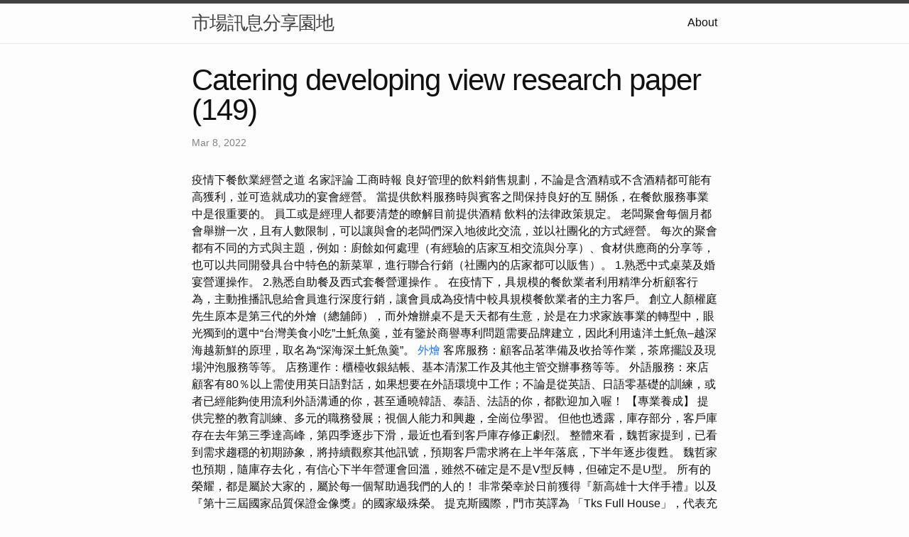

--- FILE ---
content_type: text/html; charset=utf-8
request_url: https://research234.pages.dev/research/catering-developing-view-research-paper-(149)
body_size: 4769
content:
<!DOCTYPE html>
<html lang="en"><head>
  <meta charset="utf-8">
  <meta http-equiv="X-UA-Compatible" content="IE=edge">
  <meta name="viewport" content="width=device-width, initial-scale=1"><!-- Begin Jekyll SEO tag v2.8.0 -->
<title>Catering developing view research paper (149) | 市場訊息分享園地</title>
<meta name="generator" content="Jekyll v4.3.1" />
<meta property="og:title" content="Catering developing view research paper (149)" />
<meta property="og:locale" content="en_US" />
<meta name="description" content="疫情下餐飲業經營之道 名家評論 工商時報" />
<meta property="og:description" content="疫情下餐飲業經營之道 名家評論 工商時報" />
<link rel="canonical" href="http://localhost:4000/research/catering-developing-view-research-paper-(149).html" />
<meta property="og:url" content="http://localhost:4000/research/catering-developing-view-research-paper-(149).html" />
<meta property="og:site_name" content="市場訊息分享園地" />
<meta property="og:type" content="article" />
<meta property="article:published_time" content="2022-03-08T00:00:00+08:00" />
<meta name="twitter:card" content="summary" />
<meta property="twitter:title" content="Catering developing view research paper (149)" />
<script type="application/ld+json">
{"@context":"https://schema.org","@type":"BlogPosting","dateModified":"2022-03-08T00:00:00+08:00","datePublished":"2022-03-08T00:00:00+08:00","description":"疫情下餐飲業經營之道 名家評論 工商時報","headline":"Catering developing view research paper (149)","mainEntityOfPage":{"@type":"WebPage","@id":"http://localhost:4000/research/catering-developing-view-research-paper-(149).html"},"url":"http://localhost:4000/research/catering-developing-view-research-paper-(149).html"}</script>
<!-- End Jekyll SEO tag -->
<link rel="stylesheet" href="/assets/main.css"><link type="application/atom+xml" rel="alternate" href="http://localhost:4000/feed.xml" title="市場訊息分享園地" /></head>
<body><header class="site-header" role="banner">

  <div class="wrapper"><a class="site-title" rel="author" href="/">市場訊息分享園地</a><nav class="site-nav">
        <input type="checkbox" id="nav-trigger" class="nav-trigger" />
        <label for="nav-trigger">
          <span class="menu-icon">
            <svg viewBox="0 0 18 15" width="18px" height="15px">
              <path d="M18,1.484c0,0.82-0.665,1.484-1.484,1.484H1.484C0.665,2.969,0,2.304,0,1.484l0,0C0,0.665,0.665,0,1.484,0 h15.032C17.335,0,18,0.665,18,1.484L18,1.484z M18,7.516C18,8.335,17.335,9,16.516,9H1.484C0.665,9,0,8.335,0,7.516l0,0 c0-0.82,0.665-1.484,1.484-1.484h15.032C17.335,6.031,18,6.696,18,7.516L18,7.516z M18,13.516C18,14.335,17.335,15,16.516,15H1.484 C0.665,15,0,14.335,0,13.516l0,0c0-0.82,0.665-1.483,1.484-1.483h15.032C17.335,12.031,18,12.695,18,13.516L18,13.516z"/>
            </svg>
          </span>
        </label>

        <div class="trigger"><a class="page-link" href="/about/">About</a></div>
      </nav></div>
</header>
<main class="page-content" aria-label="Content">
      <div class="wrapper">
        <article class="post h-entry" itemscope itemtype="http://schema.org/BlogPosting">

  <header class="post-header">
    <h1 class="post-title p-name" itemprop="name headline">Catering developing view research paper (149)</h1>
    <p class="post-meta">
      <time class="dt-published" datetime="2022-03-08T00:00:00+08:00" itemprop="datePublished">Mar 8, 2022
      </time></p>
  </header>

  <div class="post-content e-content" itemprop="articleBody">
    疫情下餐飲業經營之道 名家評論 工商時報

良好管理的飲料銷售規劃，不論是含酒精或不含酒精都可能有高獲利，並可造就成功的宴會經營。 當提供飲料服務時與賓客之間保持良好的互 關係，在餐飲服務事業中是很重要的。 員工或是經理人都要清楚的瞭解目前提供酒精 飲料的法律政策規定。 老闆聚會每個月都會舉辦一次，且有人數限制，可以讓與會的老闆們深入地彼此交流，並以社團化的方式經營。 每次的聚會都有不同的方式與主題，例如：廚餘如何處理（有經驗的店家互相交流與分享）、食材供應商的分享等，也可以共同開發具台中特色的新菜單，進行聯合行銷（社團內的店家都可以販售）。 1.熟悉中式桌菜及婚宴營運操作。 2.熟悉自助餐及西式套餐營運操作 。

在疫情下，具規模的餐飲業者利用精準分析顧客行為，主動推播訊息給會員進行深度行銷，讓會員成為疫情中較具規模餐飲業者的主力客戶。 創立人顏權庭先生原本是第三代的外燴（總舖師），而外燴辦桌不是天天都有生意，於是在力求家族事業的轉型中，眼光獨到的選中“台灣美食小吃”土魠魚羹，並有鑒於商譽專利問題需要品牌建立，因此利用遠洋土魠魚–越深海越新鮮的原理，取名為“深海深土魠魚羹”。 <a href="https://catering-principle-331.blogspot.com/2023/01/blog-post.html">外燴</a>

客席服務：顧客品茗準備及收拾等作業，茶席擺設及現場沖泡服務等等。 店務運作：櫃檯收銀結帳、基本清潔工作及其他主管交辦事務等等。 外語服務：來店顧客有80％以上需使用英日語對話，如果想要在外語環境中工作；不論是從英語、日語零基礎的訓練，或者已經能夠使用流利外語溝通的你，甚至通曉韓語、泰語、法語的你，都歡迎加入喔！ 【專業養成】 提供完整的教育訓練、多元的職務發展；視個人能力和興趣，全崗位學習。

但他也透露，庫存部分，客戶庫存在去年第三季達高峰，第四季逐步下滑，最近也看到客戶庫存修正劇烈。 整體來看，魏哲家提到，已看到需求趨穩的初期跡象，將持續觀察其他訊號，預期客戶需求將在上半年落底，下半年逐步復甦。 魏哲家也預期，隨庫存去化，有信心下半年營運會回溫，雖然不確定是不是V型反轉，但確定不是U型。

所有的榮耀，都是屬於大家的，屬於每一個幫助過我們的人的！ 非常榮幸於日前獲得『新高雄十大伴手禮』以及『第十三屆國家品質保證金像獎』的國家級殊榮。 提克斯國際，門市英譯為 「Tks Full House」，代表充滿感謝的家，我們亦將感謝大家支持的千言萬語回饋在用心手作的料理與伴手禮盒中，希冀能將這股暖心的溫度傳遞到每一個提克斯人的心中。

人口統計的變化及人類生活型態的改變是這股成長 力背後的主要因素。 雙薪家庭、延長的週末假期以及老年人口群的增加也是影響這股成長趨勢的原因。 結果導致不論是小大型的團體聚會或其他各種型態的聚會對於專業餐飲備製及餐飲服務的需求大量增加，這些專業餐飲服務可能是由美食小館的餐飲外送服務或是承辦千人以上的外燴餐飲服務等不同的型態的餐飲事業所提供。 宴會事業是否能持續的成功經營著，都依賴於建立及持續實施餐飲營運控制。 管控是為了要保證每日的品質及服務水準都能達到所建立的標準。 成本控制則可以 控企業的財務狀況並提供管控點及報表，讓管理階層可以評估每日及每週的營運狀況。

，滿足客人熱愛打卡與上網的需求，對店家來說也相當方便，更是推廣的一大福音，且店家可以從管理者的介面查看每個月打卡的數量及用戶分析，有利於布展行銷活動。 三、根據統計，FB是台灣最受歡迎的行銷平台，且受眾年齡層廣泛，適合絕大多數的店家透過FB進行有效的行銷活動。 因此，粉絲團經營者要勤奮地累積貼文量，並積極跟粉絲互動，才能增進實體店家的互動率。 【財訊快報／記者李純君報導】台積電總裁魏哲家提到，受庫存調整與需求疲弱影響，今年上半年營收以美金計價將會年減4%-9%，此外也提到，已看到需求趨穩的初期跡象，下半年營運可回溫，對景氣的看法，不確定是不是V型反轉，但確定不是U型。 魏哲家表示，有持續看到終端需求疲弱，也發現資料中心需求也轉弱，因此台積電今年上半年營收，以美元計算將會較去年同期下滑4%到9%。 魏哲家提到，預期客戶庫存調整將告段落，台積電營運將在下半年回溫，下半年台積電營收以美金計算，會優於去年同期，至於今年全年則會微幅成長。
  </div><a class="u-url" href="/research/catering-developing-view-research-paper-(149).html" hidden></a>
</article>

      </div>
    </main><footer class="site-footer h-card">
  <data class="u-url" href="/"></data>

  <div class="wrapper">

    <h2 class="footer-heading">市場訊息分享園地</h2>

    <div class="footer-col-wrapper">
      <div class="footer-col footer-col-1">
        <ul class="contact-list">
          <li class="p-name">市場訊息分享園地</li></ul>
      </div>

      <div class="footer-col footer-col-2"><ul class="social-media-list"></ul>
</div>

      <div class="footer-col footer-col-3">
        <p>簡單來說，市場行銷是指讓搜尋引擎能更容易找到你的網站，且更了解你的網站內容，並根據受歡迎的程度與相關性對你的網站進行評分。 這個過程可以透過許多不同的行為來改善，包括技術的改變、網站內容的改變、網站權重的提升、使用者體驗的的改變，以及提供更佳的產品和服務來優化。 因此如何清楚且有效的執行網站動作和利用社群網站的力量，來提升網站的能見度與曝光度，建立一個良好的市場行銷，即是本研究所探討的地方。</p>
      </div>
    </div>

  </div>

</footer>
</body>

</html>
